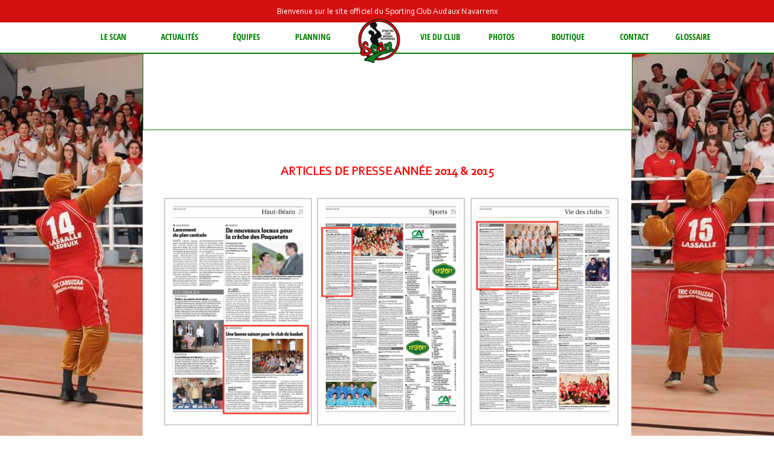

--- FILE ---
content_type: text/html; charset=UTF-8
request_url: https://www.scanbasket.fr/articles-de-presse-2014202015/
body_size: 9550
content:
<!DOCTYPE html PUBLIC "-//W3C//DTD XHTML 1.0 Transitional//EN" "http://www.w3.org/TR/xhtml1/DTD/xhtml1-transitional.dtd">
<html xmlns="http://www.w3.org/1999/xhtml">
<head profile="http://gmpg.org/xfn/11">

  

<meta property="og:type" content="website" />
<meta property="og:title" content="SCAN BASKET - Sporting Club Audaux Navarrenx" />
<meta property="og:description" content="Le SCAN Basket est un club de basket-ball se situant dans les Pyrénées Atlantiques.">
<meta property="og:url" content="https://www.scanbasket.fr" />
<meta property="og:image" content="https://www.scanbasket.fr/wp-content/themes/scan2/img/scan.png" />
<meta name="keywords" content="scan, scanbasket, scan basket, sporting club audaux navarrenx, basket, pyrénées atlantiques basket">
<meta name="robots" content="index,follow">
<meta name=""author" content="Kevin Faria Fernandes">

<meta charset="utf-8"/>

  <meta http-equiv="Content-Type" content="text/html; charset=UTF-8" />
  <meta name="generator" content="WordPress 6.1.1" />
  <!-- leave this for stats -->
  <link rel="stylesheet" href="https://www.scanbasket.fr/wp-content/themes/scan2/style.css" type="text/css" media="screen" />
  <link rel="alternate" type="application/rss+xml" title="RSS 2.0" href="https://www.scanbasket.fr/feed/" />
  <link rel="alternate" type="text/xml" title="RSS .92" href="https://www.scanbasket.fr/feed/rss/" />
  <link rel="alternate" type="application/atom+xml" title="Atom 0.3" href="https://www.scanbasket.fr/feed/atom/" />
  <link rel="pingback" href="https://www.scanbasket.fr/xmlrpc.php" />

  	<link rel='archives' title='novembre 2025' href='https://www.scanbasket.fr/2025/11/' />
	<link rel='archives' title='juin 2025' href='https://www.scanbasket.fr/2025/06/' />
	<link rel='archives' title='mai 2025' href='https://www.scanbasket.fr/2025/05/' />
	<link rel='archives' title='avril 2025' href='https://www.scanbasket.fr/2025/04/' />
	<link rel='archives' title='mars 2025' href='https://www.scanbasket.fr/2025/03/' />
	<link rel='archives' title='février 2025' href='https://www.scanbasket.fr/2025/02/' />
	<link rel='archives' title='novembre 2024' href='https://www.scanbasket.fr/2024/11/' />
	<link rel='archives' title='juin 2024' href='https://www.scanbasket.fr/2024/06/' />
	<link rel='archives' title='mai 2024' href='https://www.scanbasket.fr/2024/05/' />
	<link rel='archives' title='avril 2024' href='https://www.scanbasket.fr/2024/04/' />
	<link rel='archives' title='mars 2024' href='https://www.scanbasket.fr/2024/03/' />
	<link rel='archives' title='février 2024' href='https://www.scanbasket.fr/2024/02/' />
	<link rel='archives' title='janvier 2024' href='https://www.scanbasket.fr/2024/01/' />
	<link rel='archives' title='décembre 2023' href='https://www.scanbasket.fr/2023/12/' />
	<link rel='archives' title='novembre 2023' href='https://www.scanbasket.fr/2023/11/' />
	<link rel='archives' title='août 2023' href='https://www.scanbasket.fr/2023/08/' />
	<link rel='archives' title='mai 2023' href='https://www.scanbasket.fr/2023/05/' />
	<link rel='archives' title='avril 2023' href='https://www.scanbasket.fr/2023/04/' />
	<link rel='archives' title='mars 2023' href='https://www.scanbasket.fr/2023/03/' />
	<link rel='archives' title='février 2023' href='https://www.scanbasket.fr/2023/02/' />
	<link rel='archives' title='janvier 2023' href='https://www.scanbasket.fr/2023/01/' />
	<link rel='archives' title='novembre 2022' href='https://www.scanbasket.fr/2022/11/' />
	<link rel='archives' title='octobre 2022' href='https://www.scanbasket.fr/2022/10/' />
	<link rel='archives' title='septembre 2022' href='https://www.scanbasket.fr/2022/09/' />
	<link rel='archives' title='août 2022' href='https://www.scanbasket.fr/2022/08/' />
	<link rel='archives' title='juin 2022' href='https://www.scanbasket.fr/2022/06/' />
	<link rel='archives' title='mai 2022' href='https://www.scanbasket.fr/2022/05/' />
	<link rel='archives' title='avril 2022' href='https://www.scanbasket.fr/2022/04/' />
	<link rel='archives' title='mars 2022' href='https://www.scanbasket.fr/2022/03/' />
	<link rel='archives' title='février 2022' href='https://www.scanbasket.fr/2022/02/' />
	<link rel='archives' title='janvier 2022' href='https://www.scanbasket.fr/2022/01/' />
	<link rel='archives' title='décembre 2021' href='https://www.scanbasket.fr/2021/12/' />
	<link rel='archives' title='novembre 2021' href='https://www.scanbasket.fr/2021/11/' />
	<link rel='archives' title='octobre 2021' href='https://www.scanbasket.fr/2021/10/' />
	<link rel='archives' title='septembre 2021' href='https://www.scanbasket.fr/2021/09/' />
	<link rel='archives' title='août 2021' href='https://www.scanbasket.fr/2021/08/' />
	<link rel='archives' title='juin 2021' href='https://www.scanbasket.fr/2021/06/' />
	<link rel='archives' title='mai 2021' href='https://www.scanbasket.fr/2021/05/' />
	<link rel='archives' title='avril 2021' href='https://www.scanbasket.fr/2021/04/' />
	<link rel='archives' title='mars 2021' href='https://www.scanbasket.fr/2021/03/' />
	<link rel='archives' title='janvier 2021' href='https://www.scanbasket.fr/2021/01/' />
	<link rel='archives' title='novembre 2020' href='https://www.scanbasket.fr/2020/11/' />
	<link rel='archives' title='octobre 2020' href='https://www.scanbasket.fr/2020/10/' />
	<link rel='archives' title='septembre 2020' href='https://www.scanbasket.fr/2020/09/' />
	<link rel='archives' title='août 2020' href='https://www.scanbasket.fr/2020/08/' />
	<link rel='archives' title='juillet 2020' href='https://www.scanbasket.fr/2020/07/' />
	<link rel='archives' title='juin 2020' href='https://www.scanbasket.fr/2020/06/' />
	<link rel='archives' title='février 2020' href='https://www.scanbasket.fr/2020/02/' />
	<link rel='archives' title='janvier 2020' href='https://www.scanbasket.fr/2020/01/' />
	<link rel='archives' title='décembre 2019' href='https://www.scanbasket.fr/2019/12/' />
	<link rel='archives' title='novembre 2019' href='https://www.scanbasket.fr/2019/11/' />
	<link rel='archives' title='octobre 2019' href='https://www.scanbasket.fr/2019/10/' />
	<link rel='archives' title='septembre 2019' href='https://www.scanbasket.fr/2019/09/' />
	<link rel='archives' title='août 2019' href='https://www.scanbasket.fr/2019/08/' />
	<link rel='archives' title='juillet 2019' href='https://www.scanbasket.fr/2019/07/' />
	<link rel='archives' title='juin 2019' href='https://www.scanbasket.fr/2019/06/' />
	<link rel='archives' title='mai 2019' href='https://www.scanbasket.fr/2019/05/' />
	<link rel='archives' title='avril 2019' href='https://www.scanbasket.fr/2019/04/' />
	<link rel='archives' title='mars 2019' href='https://www.scanbasket.fr/2019/03/' />
	<link rel='archives' title='février 2019' href='https://www.scanbasket.fr/2019/02/' />
	<link rel='archives' title='janvier 2019' href='https://www.scanbasket.fr/2019/01/' />
	<link rel='archives' title='décembre 2018' href='https://www.scanbasket.fr/2018/12/' />
	<link rel='archives' title='novembre 2018' href='https://www.scanbasket.fr/2018/11/' />
	<link rel='archives' title='septembre 2018' href='https://www.scanbasket.fr/2018/09/' />
	<link rel='archives' title='juillet 2018' href='https://www.scanbasket.fr/2018/07/' />
	<link rel='archives' title='juin 2018' href='https://www.scanbasket.fr/2018/06/' />
	<link rel='archives' title='mai 2018' href='https://www.scanbasket.fr/2018/05/' />
	<link rel='archives' title='avril 2018' href='https://www.scanbasket.fr/2018/04/' />
	<link rel='archives' title='mars 2018' href='https://www.scanbasket.fr/2018/03/' />
	<link rel='archives' title='février 2018' href='https://www.scanbasket.fr/2018/02/' />
	<link rel='archives' title='janvier 2018' href='https://www.scanbasket.fr/2018/01/' />
	<link rel='archives' title='décembre 2017' href='https://www.scanbasket.fr/2017/12/' />
	<link rel='archives' title='novembre 2017' href='https://www.scanbasket.fr/2017/11/' />
	<link rel='archives' title='octobre 2017' href='https://www.scanbasket.fr/2017/10/' />
	<link rel='archives' title='septembre 2017' href='https://www.scanbasket.fr/2017/09/' />
	<link rel='archives' title='août 2017' href='https://www.scanbasket.fr/2017/08/' />
	<link rel='archives' title='juillet 2017' href='https://www.scanbasket.fr/2017/07/' />
	<link rel='archives' title='juin 2017' href='https://www.scanbasket.fr/2017/06/' />
	<link rel='archives' title='mai 2017' href='https://www.scanbasket.fr/2017/05/' />
	<link rel='archives' title='avril 2017' href='https://www.scanbasket.fr/2017/04/' />
	<link rel='archives' title='mars 2017' href='https://www.scanbasket.fr/2017/03/' />
	<link rel='archives' title='février 2017' href='https://www.scanbasket.fr/2017/02/' />
	<link rel='archives' title='janvier 2017' href='https://www.scanbasket.fr/2017/01/' />
	<link rel='archives' title='décembre 2016' href='https://www.scanbasket.fr/2016/12/' />
	<link rel='archives' title='novembre 2016' href='https://www.scanbasket.fr/2016/11/' />
	<link rel='archives' title='octobre 2016' href='https://www.scanbasket.fr/2016/10/' />
	<link rel='archives' title='septembre 2016' href='https://www.scanbasket.fr/2016/09/' />
	<link rel='archives' title='août 2016' href='https://www.scanbasket.fr/2016/08/' />
	<link rel='archives' title='juillet 2016' href='https://www.scanbasket.fr/2016/07/' />
	<link rel='archives' title='juin 2016' href='https://www.scanbasket.fr/2016/06/' />
	<link rel='archives' title='avril 2016' href='https://www.scanbasket.fr/2016/04/' />
	<link rel='archives' title='février 2016' href='https://www.scanbasket.fr/2016/02/' />
	<link rel='archives' title='janvier 2016' href='https://www.scanbasket.fr/2016/01/' />
    <meta name='robots' content='index, follow, max-image-preview:large, max-snippet:-1, max-video-preview:-1' />

	<!-- This site is optimized with the Yoast SEO plugin v20.0 - https://yoast.com/wordpress/plugins/seo/ -->
	<title>Articles de presse année 2014 &amp; 2015 ~ Sporting Club Audaux Navarrenx</title>
	<link rel="canonical" href="https://www.scanbasket.fr/articles-de-presse-2014202015/" />
	<meta property="og:locale" content="fr_FR" />
	<meta property="og:type" content="article" />
	<meta property="og:title" content="Articles de presse année 2014 &amp; 2015 ~ Sporting Club Audaux Navarrenx" />
	<meta property="og:url" content="https://www.scanbasket.fr/articles-de-presse-2014202015/" />
	<meta property="og:site_name" content="Sporting Club Audaux Navarrenx" />
	<meta property="article:published_time" content="2016-09-22T14:52:12+00:00" />
	<meta property="article:modified_time" content="2017-01-05T14:05:01+00:00" />
	<meta property="og:image" content="https://www.scanbasket.fr/wp-content/uploads/2016/09/21-Mai-2015-10.jpg" />
	<meta property="og:image:width" content="2192" />
	<meta property="og:image:height" content="3385" />
	<meta property="og:image:type" content="image/jpeg" />
	<meta name="author" content="Farius" />
	<meta name="twitter:card" content="summary_large_image" />
	<meta name="twitter:label1" content="Écrit par" />
	<meta name="twitter:data1" content="Farius" />
	<script type="application/ld+json" class="yoast-schema-graph">{"@context":"https://schema.org","@graph":[{"@type":"WebPage","@id":"https://www.scanbasket.fr/articles-de-presse-2014202015/","url":"https://www.scanbasket.fr/articles-de-presse-2014202015/","name":"Articles de presse année 2014 & 2015 ~ Sporting Club Audaux Navarrenx","isPartOf":{"@id":"https://www.scanbasket.fr/#website"},"primaryImageOfPage":{"@id":"https://www.scanbasket.fr/articles-de-presse-2014202015/#primaryimage"},"image":{"@id":"https://www.scanbasket.fr/articles-de-presse-2014202015/#primaryimage"},"thumbnailUrl":"https://www.scanbasket.fr/wp-content/uploads/2016/09/21-Mai-2015-10.jpg","datePublished":"2016-09-22T14:52:12+00:00","dateModified":"2017-01-05T14:05:01+00:00","author":{"@id":"https://www.scanbasket.fr/#/schema/person/72485cd931849fe7caa528b293bc2932"},"breadcrumb":{"@id":"https://www.scanbasket.fr/articles-de-presse-2014202015/#breadcrumb"},"inLanguage":"fr-FR","potentialAction":[{"@type":"ReadAction","target":["https://www.scanbasket.fr/articles-de-presse-2014202015/"]}]},{"@type":"ImageObject","inLanguage":"fr-FR","@id":"https://www.scanbasket.fr/articles-de-presse-2014202015/#primaryimage","url":"https://www.scanbasket.fr/wp-content/uploads/2016/09/21-Mai-2015-10.jpg","contentUrl":"https://www.scanbasket.fr/wp-content/uploads/2016/09/21-Mai-2015-10.jpg","width":2192,"height":3385},{"@type":"BreadcrumbList","@id":"https://www.scanbasket.fr/articles-de-presse-2014202015/#breadcrumb","itemListElement":[{"@type":"ListItem","position":1,"name":"Accueil","item":"https://www.scanbasket.fr/"},{"@type":"ListItem","position":2,"name":"Articles de presse année 2014 &#038; 2015"}]},{"@type":"WebSite","@id":"https://www.scanbasket.fr/#website","url":"https://www.scanbasket.fr/","name":"Sporting Club Audaux Navarrenx","description":"","potentialAction":[{"@type":"SearchAction","target":{"@type":"EntryPoint","urlTemplate":"https://www.scanbasket.fr/?s={search_term_string}"},"query-input":"required name=search_term_string"}],"inLanguage":"fr-FR"},{"@type":"Person","@id":"https://www.scanbasket.fr/#/schema/person/72485cd931849fe7caa528b293bc2932","name":"Farius","image":{"@type":"ImageObject","inLanguage":"fr-FR","@id":"https://www.scanbasket.fr/#/schema/person/image/","url":"https://secure.gravatar.com/avatar/3cb6e30ef57c2f83778e3c849929b290?s=96&d=mm&r=g","contentUrl":"https://secure.gravatar.com/avatar/3cb6e30ef57c2f83778e3c849929b290?s=96&d=mm&r=g","caption":"Farius"},"url":"https://www.scanbasket.fr/author/farius/"}]}</script>
	<!-- / Yoast SEO plugin. -->


<link rel='dns-prefetch' href='//www.scanbasket.fr' />
<link rel="alternate" type="application/rss+xml" title="Sporting Club Audaux Navarrenx &raquo; Articles de presse année 2014 &#038; 2015 Flux des commentaires" href="https://www.scanbasket.fr/articles-de-presse-2014202015/feed/" />
<script type="text/javascript">
window._wpemojiSettings = {"baseUrl":"https:\/\/s.w.org\/images\/core\/emoji\/14.0.0\/72x72\/","ext":".png","svgUrl":"https:\/\/s.w.org\/images\/core\/emoji\/14.0.0\/svg\/","svgExt":".svg","source":{"concatemoji":"https:\/\/www.scanbasket.fr\/wp-includes\/js\/wp-emoji-release.min.js?ver=6.1.1"}};
/*! This file is auto-generated */
!function(e,a,t){var n,r,o,i=a.createElement("canvas"),p=i.getContext&&i.getContext("2d");function s(e,t){var a=String.fromCharCode,e=(p.clearRect(0,0,i.width,i.height),p.fillText(a.apply(this,e),0,0),i.toDataURL());return p.clearRect(0,0,i.width,i.height),p.fillText(a.apply(this,t),0,0),e===i.toDataURL()}function c(e){var t=a.createElement("script");t.src=e,t.defer=t.type="text/javascript",a.getElementsByTagName("head")[0].appendChild(t)}for(o=Array("flag","emoji"),t.supports={everything:!0,everythingExceptFlag:!0},r=0;r<o.length;r++)t.supports[o[r]]=function(e){if(p&&p.fillText)switch(p.textBaseline="top",p.font="600 32px Arial",e){case"flag":return s([127987,65039,8205,9895,65039],[127987,65039,8203,9895,65039])?!1:!s([55356,56826,55356,56819],[55356,56826,8203,55356,56819])&&!s([55356,57332,56128,56423,56128,56418,56128,56421,56128,56430,56128,56423,56128,56447],[55356,57332,8203,56128,56423,8203,56128,56418,8203,56128,56421,8203,56128,56430,8203,56128,56423,8203,56128,56447]);case"emoji":return!s([129777,127995,8205,129778,127999],[129777,127995,8203,129778,127999])}return!1}(o[r]),t.supports.everything=t.supports.everything&&t.supports[o[r]],"flag"!==o[r]&&(t.supports.everythingExceptFlag=t.supports.everythingExceptFlag&&t.supports[o[r]]);t.supports.everythingExceptFlag=t.supports.everythingExceptFlag&&!t.supports.flag,t.DOMReady=!1,t.readyCallback=function(){t.DOMReady=!0},t.supports.everything||(n=function(){t.readyCallback()},a.addEventListener?(a.addEventListener("DOMContentLoaded",n,!1),e.addEventListener("load",n,!1)):(e.attachEvent("onload",n),a.attachEvent("onreadystatechange",function(){"complete"===a.readyState&&t.readyCallback()})),(e=t.source||{}).concatemoji?c(e.concatemoji):e.wpemoji&&e.twemoji&&(c(e.twemoji),c(e.wpemoji)))}(window,document,window._wpemojiSettings);
</script>
<style type="text/css">
img.wp-smiley,
img.emoji {
	display: inline !important;
	border: none !important;
	box-shadow: none !important;
	height: 1em !important;
	width: 1em !important;
	margin: 0 0.07em !important;
	vertical-align: -0.1em !important;
	background: none !important;
	padding: 0 !important;
}
</style>
	<link rel='stylesheet' id='wp-block-library-css' href='https://www.scanbasket.fr/wp-includes/css/dist/block-library/style.min.css?ver=6.1.1' type='text/css' media='all' />
<link rel='stylesheet' id='classic-theme-styles-css' href='https://www.scanbasket.fr/wp-includes/css/classic-themes.min.css?ver=1' type='text/css' media='all' />
<style id='global-styles-inline-css' type='text/css'>
body{--wp--preset--color--black: #000000;--wp--preset--color--cyan-bluish-gray: #abb8c3;--wp--preset--color--white: #ffffff;--wp--preset--color--pale-pink: #f78da7;--wp--preset--color--vivid-red: #cf2e2e;--wp--preset--color--luminous-vivid-orange: #ff6900;--wp--preset--color--luminous-vivid-amber: #fcb900;--wp--preset--color--light-green-cyan: #7bdcb5;--wp--preset--color--vivid-green-cyan: #00d084;--wp--preset--color--pale-cyan-blue: #8ed1fc;--wp--preset--color--vivid-cyan-blue: #0693e3;--wp--preset--color--vivid-purple: #9b51e0;--wp--preset--gradient--vivid-cyan-blue-to-vivid-purple: linear-gradient(135deg,rgba(6,147,227,1) 0%,rgb(155,81,224) 100%);--wp--preset--gradient--light-green-cyan-to-vivid-green-cyan: linear-gradient(135deg,rgb(122,220,180) 0%,rgb(0,208,130) 100%);--wp--preset--gradient--luminous-vivid-amber-to-luminous-vivid-orange: linear-gradient(135deg,rgba(252,185,0,1) 0%,rgba(255,105,0,1) 100%);--wp--preset--gradient--luminous-vivid-orange-to-vivid-red: linear-gradient(135deg,rgba(255,105,0,1) 0%,rgb(207,46,46) 100%);--wp--preset--gradient--very-light-gray-to-cyan-bluish-gray: linear-gradient(135deg,rgb(238,238,238) 0%,rgb(169,184,195) 100%);--wp--preset--gradient--cool-to-warm-spectrum: linear-gradient(135deg,rgb(74,234,220) 0%,rgb(151,120,209) 20%,rgb(207,42,186) 40%,rgb(238,44,130) 60%,rgb(251,105,98) 80%,rgb(254,248,76) 100%);--wp--preset--gradient--blush-light-purple: linear-gradient(135deg,rgb(255,206,236) 0%,rgb(152,150,240) 100%);--wp--preset--gradient--blush-bordeaux: linear-gradient(135deg,rgb(254,205,165) 0%,rgb(254,45,45) 50%,rgb(107,0,62) 100%);--wp--preset--gradient--luminous-dusk: linear-gradient(135deg,rgb(255,203,112) 0%,rgb(199,81,192) 50%,rgb(65,88,208) 100%);--wp--preset--gradient--pale-ocean: linear-gradient(135deg,rgb(255,245,203) 0%,rgb(182,227,212) 50%,rgb(51,167,181) 100%);--wp--preset--gradient--electric-grass: linear-gradient(135deg,rgb(202,248,128) 0%,rgb(113,206,126) 100%);--wp--preset--gradient--midnight: linear-gradient(135deg,rgb(2,3,129) 0%,rgb(40,116,252) 100%);--wp--preset--duotone--dark-grayscale: url('#wp-duotone-dark-grayscale');--wp--preset--duotone--grayscale: url('#wp-duotone-grayscale');--wp--preset--duotone--purple-yellow: url('#wp-duotone-purple-yellow');--wp--preset--duotone--blue-red: url('#wp-duotone-blue-red');--wp--preset--duotone--midnight: url('#wp-duotone-midnight');--wp--preset--duotone--magenta-yellow: url('#wp-duotone-magenta-yellow');--wp--preset--duotone--purple-green: url('#wp-duotone-purple-green');--wp--preset--duotone--blue-orange: url('#wp-duotone-blue-orange');--wp--preset--font-size--small: 13px;--wp--preset--font-size--medium: 20px;--wp--preset--font-size--large: 36px;--wp--preset--font-size--x-large: 42px;--wp--preset--spacing--20: 0.44rem;--wp--preset--spacing--30: 0.67rem;--wp--preset--spacing--40: 1rem;--wp--preset--spacing--50: 1.5rem;--wp--preset--spacing--60: 2.25rem;--wp--preset--spacing--70: 3.38rem;--wp--preset--spacing--80: 5.06rem;}:where(.is-layout-flex){gap: 0.5em;}body .is-layout-flow > .alignleft{float: left;margin-inline-start: 0;margin-inline-end: 2em;}body .is-layout-flow > .alignright{float: right;margin-inline-start: 2em;margin-inline-end: 0;}body .is-layout-flow > .aligncenter{margin-left: auto !important;margin-right: auto !important;}body .is-layout-constrained > .alignleft{float: left;margin-inline-start: 0;margin-inline-end: 2em;}body .is-layout-constrained > .alignright{float: right;margin-inline-start: 2em;margin-inline-end: 0;}body .is-layout-constrained > .aligncenter{margin-left: auto !important;margin-right: auto !important;}body .is-layout-constrained > :where(:not(.alignleft):not(.alignright):not(.alignfull)){max-width: var(--wp--style--global--content-size);margin-left: auto !important;margin-right: auto !important;}body .is-layout-constrained > .alignwide{max-width: var(--wp--style--global--wide-size);}body .is-layout-flex{display: flex;}body .is-layout-flex{flex-wrap: wrap;align-items: center;}body .is-layout-flex > *{margin: 0;}:where(.wp-block-columns.is-layout-flex){gap: 2em;}.has-black-color{color: var(--wp--preset--color--black) !important;}.has-cyan-bluish-gray-color{color: var(--wp--preset--color--cyan-bluish-gray) !important;}.has-white-color{color: var(--wp--preset--color--white) !important;}.has-pale-pink-color{color: var(--wp--preset--color--pale-pink) !important;}.has-vivid-red-color{color: var(--wp--preset--color--vivid-red) !important;}.has-luminous-vivid-orange-color{color: var(--wp--preset--color--luminous-vivid-orange) !important;}.has-luminous-vivid-amber-color{color: var(--wp--preset--color--luminous-vivid-amber) !important;}.has-light-green-cyan-color{color: var(--wp--preset--color--light-green-cyan) !important;}.has-vivid-green-cyan-color{color: var(--wp--preset--color--vivid-green-cyan) !important;}.has-pale-cyan-blue-color{color: var(--wp--preset--color--pale-cyan-blue) !important;}.has-vivid-cyan-blue-color{color: var(--wp--preset--color--vivid-cyan-blue) !important;}.has-vivid-purple-color{color: var(--wp--preset--color--vivid-purple) !important;}.has-black-background-color{background-color: var(--wp--preset--color--black) !important;}.has-cyan-bluish-gray-background-color{background-color: var(--wp--preset--color--cyan-bluish-gray) !important;}.has-white-background-color{background-color: var(--wp--preset--color--white) !important;}.has-pale-pink-background-color{background-color: var(--wp--preset--color--pale-pink) !important;}.has-vivid-red-background-color{background-color: var(--wp--preset--color--vivid-red) !important;}.has-luminous-vivid-orange-background-color{background-color: var(--wp--preset--color--luminous-vivid-orange) !important;}.has-luminous-vivid-amber-background-color{background-color: var(--wp--preset--color--luminous-vivid-amber) !important;}.has-light-green-cyan-background-color{background-color: var(--wp--preset--color--light-green-cyan) !important;}.has-vivid-green-cyan-background-color{background-color: var(--wp--preset--color--vivid-green-cyan) !important;}.has-pale-cyan-blue-background-color{background-color: var(--wp--preset--color--pale-cyan-blue) !important;}.has-vivid-cyan-blue-background-color{background-color: var(--wp--preset--color--vivid-cyan-blue) !important;}.has-vivid-purple-background-color{background-color: var(--wp--preset--color--vivid-purple) !important;}.has-black-border-color{border-color: var(--wp--preset--color--black) !important;}.has-cyan-bluish-gray-border-color{border-color: var(--wp--preset--color--cyan-bluish-gray) !important;}.has-white-border-color{border-color: var(--wp--preset--color--white) !important;}.has-pale-pink-border-color{border-color: var(--wp--preset--color--pale-pink) !important;}.has-vivid-red-border-color{border-color: var(--wp--preset--color--vivid-red) !important;}.has-luminous-vivid-orange-border-color{border-color: var(--wp--preset--color--luminous-vivid-orange) !important;}.has-luminous-vivid-amber-border-color{border-color: var(--wp--preset--color--luminous-vivid-amber) !important;}.has-light-green-cyan-border-color{border-color: var(--wp--preset--color--light-green-cyan) !important;}.has-vivid-green-cyan-border-color{border-color: var(--wp--preset--color--vivid-green-cyan) !important;}.has-pale-cyan-blue-border-color{border-color: var(--wp--preset--color--pale-cyan-blue) !important;}.has-vivid-cyan-blue-border-color{border-color: var(--wp--preset--color--vivid-cyan-blue) !important;}.has-vivid-purple-border-color{border-color: var(--wp--preset--color--vivid-purple) !important;}.has-vivid-cyan-blue-to-vivid-purple-gradient-background{background: var(--wp--preset--gradient--vivid-cyan-blue-to-vivid-purple) !important;}.has-light-green-cyan-to-vivid-green-cyan-gradient-background{background: var(--wp--preset--gradient--light-green-cyan-to-vivid-green-cyan) !important;}.has-luminous-vivid-amber-to-luminous-vivid-orange-gradient-background{background: var(--wp--preset--gradient--luminous-vivid-amber-to-luminous-vivid-orange) !important;}.has-luminous-vivid-orange-to-vivid-red-gradient-background{background: var(--wp--preset--gradient--luminous-vivid-orange-to-vivid-red) !important;}.has-very-light-gray-to-cyan-bluish-gray-gradient-background{background: var(--wp--preset--gradient--very-light-gray-to-cyan-bluish-gray) !important;}.has-cool-to-warm-spectrum-gradient-background{background: var(--wp--preset--gradient--cool-to-warm-spectrum) !important;}.has-blush-light-purple-gradient-background{background: var(--wp--preset--gradient--blush-light-purple) !important;}.has-blush-bordeaux-gradient-background{background: var(--wp--preset--gradient--blush-bordeaux) !important;}.has-luminous-dusk-gradient-background{background: var(--wp--preset--gradient--luminous-dusk) !important;}.has-pale-ocean-gradient-background{background: var(--wp--preset--gradient--pale-ocean) !important;}.has-electric-grass-gradient-background{background: var(--wp--preset--gradient--electric-grass) !important;}.has-midnight-gradient-background{background: var(--wp--preset--gradient--midnight) !important;}.has-small-font-size{font-size: var(--wp--preset--font-size--small) !important;}.has-medium-font-size{font-size: var(--wp--preset--font-size--medium) !important;}.has-large-font-size{font-size: var(--wp--preset--font-size--large) !important;}.has-x-large-font-size{font-size: var(--wp--preset--font-size--x-large) !important;}
.wp-block-navigation a:where(:not(.wp-element-button)){color: inherit;}
:where(.wp-block-columns.is-layout-flex){gap: 2em;}
.wp-block-pullquote{font-size: 1.5em;line-height: 1.6;}
</style>
<link rel='stylesheet' id='drawit-css-css' href='https://www.scanbasket.fr/wp-content/plugins/drawit/css/drawit.min.css?ver=1.1.3' type='text/css' media='all' />
<script type='text/javascript' src='https://www.scanbasket.fr/wp-includes/js/jquery/jquery.min.js?ver=3.6.1' id='jquery-core-js'></script>
<script type='text/javascript' src='https://www.scanbasket.fr/wp-includes/js/jquery/jquery-migrate.min.js?ver=3.3.2' id='jquery-migrate-js'></script>
<script type='text/javascript' id='quicktags-js-extra'>
/* <![CDATA[ */
var quicktagsL10n = {"closeAllOpenTags":"Fermer toutes les balises ouvertes","closeTags":"fermer les balises","enterURL":"Saisissez l\u2019URL","enterImageURL":"Saisissez l\u2019URL de l\u2019image","enterImageDescription":"Saisissez une description pour l\u2019image","textdirection":"direction du texte","toggleTextdirection":"Inverser la direction de l\u2019\u00e9diteur de texte","dfw":"Mode d\u2019\u00e9criture sans distraction","strong":"Gras","strongClose":"Fermer la balise de gras","em":"Italique","emClose":"Fermer la balise d\u2019italique","link":"Ins\u00e9rer un lien","blockquote":"Bloc de citation","blockquoteClose":"Fermer la balise de citation","del":"Texte supprim\u00e9 (barr\u00e9)","delClose":"Fermer la balise de texte supprim\u00e9","ins":"Texte ins\u00e9r\u00e9","insClose":"Fermer la balise d\u2019insertion de texte","image":"Ins\u00e9rer une image","ul":"Liste non ordonn\u00e9e","ulClose":"Fermer la balise de liste non ordonn\u00e9e","ol":"Liste ordonn\u00e9e","olClose":"Fermer la balise de liste ordonn\u00e9e","li":"\u00c9l\u00e9ment de liste","liClose":"Balise de fermeture de l\u2019\u00e9l\u00e9ment de liste","code":"Code","codeClose":"Balise de fermeture du code","more":"Ins\u00e9rer la balise \u00ab\u00a0Lire la suite\u2026\u00a0\u00bb"};
/* ]]> */
</script>
<script type='text/javascript' src='https://www.scanbasket.fr/wp-includes/js/quicktags.min.js?ver=6.1.1' id='quicktags-js'></script>
<script type='text/javascript' id='quicktags_drawit-js-extra'>
/* <![CDATA[ */
var drawitFE = {"mediaupload":"https:\/\/www.scanbasket.fr\/wp-admin\/\/media-upload.php"};
/* ]]> */
</script>
<script type='text/javascript' src='https://www.scanbasket.fr/wp-content/plugins/drawit/js/qt-btn.js?ver=1.1.3' id='quicktags_drawit-js'></script>
<link rel="https://api.w.org/" href="https://www.scanbasket.fr/wp-json/" /><link rel="alternate" type="application/json" href="https://www.scanbasket.fr/wp-json/wp/v2/posts/12019" /><link rel="EditURI" type="application/rsd+xml" title="RSD" href="https://www.scanbasket.fr/xmlrpc.php?rsd" />
<link rel="wlwmanifest" type="application/wlwmanifest+xml" href="https://www.scanbasket.fr/wp-includes/wlwmanifest.xml" />
<meta name="generator" content="WordPress 6.1.1" />
<link rel='shortlink' href='https://www.scanbasket.fr/?p=12019' />
<link rel="alternate" type="application/json+oembed" href="https://www.scanbasket.fr/wp-json/oembed/1.0/embed?url=https%3A%2F%2Fwww.scanbasket.fr%2Farticles-de-presse-2014202015%2F" />
<link rel="alternate" type="text/xml+oembed" href="https://www.scanbasket.fr/wp-json/oembed/1.0/embed?url=https%3A%2F%2Fwww.scanbasket.fr%2Farticles-de-presse-2014202015%2F&#038;format=xml" />
<link rel="icon" href="https://www.scanbasket.fr/wp-content/uploads/2017/05/cropped-scan-32x32.png" sizes="32x32" />
<link rel="icon" href="https://www.scanbasket.fr/wp-content/uploads/2017/05/cropped-scan-192x192.png" sizes="192x192" />
<link rel="apple-touch-icon" href="https://www.scanbasket.fr/wp-content/uploads/2017/05/cropped-scan-180x180.png" />
<meta name="msapplication-TileImage" content="https://www.scanbasket.fr/wp-content/uploads/2017/05/cropped-scan-270x270.png" />

</head>
<body>
<script>
  (function(i,s,o,g,r,a,m){i['GoogleAnalyticsObject']=r;i[r]=i[r]||function(){
  (i[r].q=i[r].q||[]).push(arguments)},i[r].l=1*new Date();a=s.createElement(o),
  m=s.getElementsByTagName(o)[0];a.async=1;a.src=g;m.parentNode.insertBefore(a,m)
  })(window,document,'script','https://www.google-analytics.com/analytics.js','ga');

  ga('create', 'UA-85337205-1', 'auto');
  ga('send', 'pageview');

</script><header>
	<div id="haut">
		<p>Bienvenue sur le site officiel du Sporting Club Audaux Navarrenx</p>
	</div>

	<div id="bas">
		<div id="bloc"></div>

<nav>
	<ul id="navigation">
		<li id="link1">
			<p>Le SCAN</p>
			<ul class="sousmenu">
				<li><a href="https://www.scanbasket.fr/presentation">
					Présentation
				</a></li>
				<li><a href="https://www.scanbasket.fr/organigramme">
					Organigramme du club
				</a></li>
				<li><a href="https://www.scanbasket.fr/palmares-2">
					Palmarès
				</a></li>
				<li><a href="https://www.scanbasket.fr/nos-salles">
					Infrastructures
				</a></li>
				<li><a href="https://www.scanbasket.fr/calendrier-perpetuel">
					Calendrier perpétuel
				</a></li>
				<li><a href="https://www.scanbasket.fr/edito">
					Édito
				</a></li>
				<li><a href="https://www.scanbasket.fr/documents">
					Documents à télécharger
				</a></li>
			</ul>
		</li>
		<li id="link2">
				<p>Actualités</p>
				<ul class="sousmenu">
					<li><a href="https://www.scanbasket.fr/comptes-rendus-2025-2026">
						Comptes rendus des matchs 2025/2026
					<li><a href="https://www.scanbasket.fr/comptes-rendus-2024-2025">
						Comptes rendus des matchs 2024/2025
					</a></li>
					<li><a href="https://www.scanbasket.fr/comptes-rendus-2023-2024">
						Comptes rendus des matchs 2023/2024
					</a></li>
					<li><a href="https://www.scanbasket.fr/comptes-rendus-2022-2023">
						Comptes rendus des matchs 2022/2023
					</a></li>
					<li><a href="https://www.scanbasket.fr/comptes-rendus-2021-2022">
						Comptes rendus des matchs 2021/2022
					</a></li>
					<li><a href="https://www.scanbasket.fr/comptes-rendus-2020-2021">
						Comptes rendus des matchs 2020/2021
					</a></li>
					<li><a href="https://www.scanbasket.fr/comptes-rendus-20192020">
						Comptes rendus des matchs 2019/2020
					</a></li>
					<li><a href="https://www.scanbasket.fr/comptes-rendus-20182019">
						Comptes rendus des matchs 2018/2019
					</a></li>
					<li><a href="https://www.scanbasket.fr/comptes-rendus-20172018">
						Comptes rendus des matchs 2017/2018
					</a></li>
					<li><a href="https://www.scanbasket.fr/comptes-rendus-20162017">
						Comptes rendus des matchs 2016/2017
					</a></li>
					<li><a href="https://www.scanbasket.fr/a-la-rencontre-de">
						À la rencontre de...
					</a></li>
					<li><a href="http://www.basket64.com/bulletins-officiels/" target="_blank">
						Bulletins officiels 2016/2017
					</a></li>
					<li><a href="https://www.scanbasket.fr/archives">
						Articles de presse & Archives
					</a></li>
				</ul>
		</li>
		<li id="link2">
			<p>équipes</p>
			<ul class="sousmenu">
				<li><a href="https://www.scanbasket.fr/u7">
					école de basket
				</a></li>
				<li><a href="https://www.scanbasket.fr/u9f">
					Mini-poussin(e)s
				</a></li>
				<li><a href="https://www.scanbasket.fr/u11">
					Poussin(e)s
				</a></li>
				<li><a href="https://www.scanbasket.fr/u13">
					Benjamin(e)s
				</a></li>
				<li><a href="https://www.scanbasket.fr/u15">
					Minimes
				</a></li>
				<li><a href="https://www.scanbasket.fr/u17f">
					Cadet(te)s
				</a></li>
				<li><a href="https://www.scanbasket.fr/seniors-femme">
					Séniors Filles
				</a></li>
				<li><a href="https://www.scanbasket.fr/seniors-homme">
					Séniors Garçons
				</a></li>
				<li><a href="https://www.scanbasket.fr/basket-loisir">
					Basket Loisir
				</a></li>
			</ul>
		</li>
		<li id="link3">
			<p>Planning</p>
			<ul class="sousmenu">
				<li><a href="https://www.scanbasket.fr/entrainement">
					Entraînement
				</a></li>
				<li><a href="https://www.scanbasket.fr/matchs-du-week-end">
					Match
				</a></li>
				<li><a href="https://www.scanbasket.fr/arbitrage">
					Arbitrage des jeunes
				</a></li>
			</ul>
		</li>

		<li id="link6">
			<a href="https://www.scanbasket.fr">
				<img class="logo" src="https://www.scanbasket.fr/wp-content/themes/scan2/img/scan.png" >
			</a>
		</li>
		<li id="link11">
			<a href="https://www.scanbasket.fr/animations">
				Vie du club
			</a>
		</li>
		<li id="link5">
				<p>Photos</p>
				<ul class="sousmenu">
				<li><a href="https://www.scanbasket.fr/galeries-photos-2025-2026">
					Saison 2025/2026
				<li><a href="https://www.scanbasket.fr/galeries-photos-2024-2025">
					Saison 2024/2025
				</a></li>
				<li><a href="https://www.scanbasket.fr/galeries-photos-2023-2024">
					Saison 2023/2024
				</a></li>
				<li><a href="https://www.scanbasket.fr/galeries-photos-2022-2023">
					Saison 2022/2023
				</a></li>
				<li><a href="https://www.scanbasket.fr/galeries-photos-2021-2022">
					Saison 2021/2022
				</a></li>
				<li><a href="https://www.scanbasket.fr/galeries-photos-2020-2021">
					Saison 2020/2021
				</a></li>
				<li><a href="https://www.scanbasket.fr/galeries-photos-20192020">
					Saison 2019/2020
				</a></li>
				<li><a href="https://www.scanbasket.fr/galeries-photos-20182019">
					Saison 2018/2019
				</a></li>
				<li><a href="https://www.scanbasket.fr/galeries-photos-20172018">
					Saison 2017/2018
				</a></li>
					<li><a href="https://www.scanbasket.fr/galeries-photos-20162017">
					Saison 2016/2017
				</a></li>
					<li><a href="https://www.scanbasket.fr/galeries-photos-20152016">
					Saison 2015/2016
				</a></li>
				<li><a href="https://www.scanbasket.fr/galeries-photos-20142015">
					Saison 2014/2015
				</a></li>
				</ul>
			</a>
		</li>
		<li id="link7">
			<a href="https://www.scanbasket.fr/boutique-2">
				Boutique
			</a>
		</li>
		<li id="link7">
			<a href="https://www.scanbasket.fr/contactez-nous">
				Contact
			</a>
		</li>
		<li id="link12">
			<a href="https://www.scanbasket.fr/glossaire">
				Glossaire
			</a>
		</li>
	</ul>
</nav>
	</div>
</header>

	<div id="mascotte-gauche"></div>
	<div id="mascotte-droite"></div>


<div id="content">

	<section id="image-top"></section>
	
		<div class="post" id="post-12019">
		<div class="post_content">
				<section id="sponsors"></section>
			<h1>Articles de presse année 2014 &#038; 2015</h1>

						<div id="image_article"><img width="2192" height="3385" src="https://www.scanbasket.fr/wp-content/uploads/2016/09/21-Mai-2015-10.jpg" class="attachment-post-thumbnail size-post-thumbnail wp-post-image" alt="" decoding="async" srcset="https://www.scanbasket.fr/wp-content/uploads/2016/09/21-Mai-2015-10.jpg 2192w, https://www.scanbasket.fr/wp-content/uploads/2016/09/21-Mai-2015-10-194x300.jpg 194w, https://www.scanbasket.fr/wp-content/uploads/2016/09/21-Mai-2015-10-768x1186.jpg 768w, https://www.scanbasket.fr/wp-content/uploads/2016/09/21-Mai-2015-10-663x1024.jpg 663w, https://www.scanbasket.fr/wp-content/uploads/2016/09/21-Mai-2015-10-250x386.jpg 250w" sizes="(max-width: 2192px) 100vw, 2192px" /></div>
			
		<style type="text/css">
			#gallery-1 {
				margin: auto;
			}
			#gallery-1 .gallery-item {
				float: left;
				margin-top: 10px;
				text-align: center;
				width: 33%;
			}
			#gallery-1 img {
				border: 2px solid #cfcfcf;
			}
			#gallery-1 .gallery-caption {
				margin-left: 0;
			}
			/* see gallery_shortcode() in wp-includes/media.php */
		</style>
		<div id='gallery-1' class='gallery galleryid-12019 gallery-columns-3 gallery-size-full'><dl class='gallery-item'>
			<dt class='gallery-icon portrait'>
				<a href='https://www.scanbasket.fr/articles-de-presse-2014202015/7-juillet-2014-10-2/'><img width="2192" height="3385" src="https://www.scanbasket.fr/wp-content/uploads/2016/09/7-Juillet-2014-10.jpg" class="attachment-full size-full" alt="" decoding="async" loading="lazy" srcset="https://www.scanbasket.fr/wp-content/uploads/2016/09/7-Juillet-2014-10.jpg 2192w, https://www.scanbasket.fr/wp-content/uploads/2016/09/7-Juillet-2014-10-194x300.jpg 194w, https://www.scanbasket.fr/wp-content/uploads/2016/09/7-Juillet-2014-10-768x1186.jpg 768w, https://www.scanbasket.fr/wp-content/uploads/2016/09/7-Juillet-2014-10-663x1024.jpg 663w, https://www.scanbasket.fr/wp-content/uploads/2016/09/7-Juillet-2014-10-250x386.jpg 250w" sizes="(max-width: 2192px) 100vw, 2192px" /></a>
			</dt></dl><dl class='gallery-item'>
			<dt class='gallery-icon portrait'>
				<a href='https://www.scanbasket.fr/articles-de-presse-2014202015/14-mai-2014-10-2/'><img width="2192" height="3385" src="https://www.scanbasket.fr/wp-content/uploads/2016/09/14-Mai-2014-10.jpg" class="attachment-full size-full" alt="" decoding="async" loading="lazy" srcset="https://www.scanbasket.fr/wp-content/uploads/2016/09/14-Mai-2014-10.jpg 2192w, https://www.scanbasket.fr/wp-content/uploads/2016/09/14-Mai-2014-10-194x300.jpg 194w, https://www.scanbasket.fr/wp-content/uploads/2016/09/14-Mai-2014-10-768x1186.jpg 768w, https://www.scanbasket.fr/wp-content/uploads/2016/09/14-Mai-2014-10-663x1024.jpg 663w, https://www.scanbasket.fr/wp-content/uploads/2016/09/14-Mai-2014-10-250x386.jpg 250w" sizes="(max-width: 2192px) 100vw, 2192px" /></a>
			</dt></dl><dl class='gallery-item'>
			<dt class='gallery-icon portrait'>
				<a href='https://www.scanbasket.fr/articles-de-presse-2014202015/27-mars-2014-10-2/'><img width="2192" height="3385" src="https://www.scanbasket.fr/wp-content/uploads/2016/09/27-Mars-2014-10.jpg" class="attachment-full size-full" alt="" decoding="async" loading="lazy" srcset="https://www.scanbasket.fr/wp-content/uploads/2016/09/27-Mars-2014-10.jpg 2192w, https://www.scanbasket.fr/wp-content/uploads/2016/09/27-Mars-2014-10-194x300.jpg 194w, https://www.scanbasket.fr/wp-content/uploads/2016/09/27-Mars-2014-10-768x1186.jpg 768w, https://www.scanbasket.fr/wp-content/uploads/2016/09/27-Mars-2014-10-663x1024.jpg 663w, https://www.scanbasket.fr/wp-content/uploads/2016/09/27-Mars-2014-10-250x386.jpg 250w" sizes="(max-width: 2192px) 100vw, 2192px" /></a>
			</dt></dl><br style="clear: both" /><dl class='gallery-item'>
			<dt class='gallery-icon portrait'>
				<a href='https://www.scanbasket.fr/articles-de-presse-2014202015/28-octobre-2014-10-2/'><img width="2192" height="3385" src="https://www.scanbasket.fr/wp-content/uploads/2016/09/28-Octobre-2014-10.jpg" class="attachment-full size-full" alt="" decoding="async" loading="lazy" srcset="https://www.scanbasket.fr/wp-content/uploads/2016/09/28-Octobre-2014-10.jpg 2192w, https://www.scanbasket.fr/wp-content/uploads/2016/09/28-Octobre-2014-10-194x300.jpg 194w, https://www.scanbasket.fr/wp-content/uploads/2016/09/28-Octobre-2014-10-768x1186.jpg 768w, https://www.scanbasket.fr/wp-content/uploads/2016/09/28-Octobre-2014-10-663x1024.jpg 663w, https://www.scanbasket.fr/wp-content/uploads/2016/09/28-Octobre-2014-10-250x386.jpg 250w" sizes="(max-width: 2192px) 100vw, 2192px" /></a>
			</dt></dl><dl class='gallery-item'>
			<dt class='gallery-icon portrait'>
				<a href='https://www.scanbasket.fr/articles-de-presse-2014202015/24-septembre-2014-10-2/'><img width="2192" height="3385" src="https://www.scanbasket.fr/wp-content/uploads/2016/09/24-Septembre-2014-10.jpg" class="attachment-full size-full" alt="" decoding="async" loading="lazy" srcset="https://www.scanbasket.fr/wp-content/uploads/2016/09/24-Septembre-2014-10.jpg 2192w, https://www.scanbasket.fr/wp-content/uploads/2016/09/24-Septembre-2014-10-194x300.jpg 194w, https://www.scanbasket.fr/wp-content/uploads/2016/09/24-Septembre-2014-10-768x1186.jpg 768w, https://www.scanbasket.fr/wp-content/uploads/2016/09/24-Septembre-2014-10-663x1024.jpg 663w, https://www.scanbasket.fr/wp-content/uploads/2016/09/24-Septembre-2014-10-250x386.jpg 250w" sizes="(max-width: 2192px) 100vw, 2192px" /></a>
			</dt></dl><dl class='gallery-item'>
			<dt class='gallery-icon portrait'>
				<a href='https://www.scanbasket.fr/articles-de-presse-2014202015/26-juin-2015-10-2/'><img width="2192" height="3385" src="https://www.scanbasket.fr/wp-content/uploads/2016/09/26-Juin-2015-10.jpg" class="attachment-full size-full" alt="" decoding="async" loading="lazy" srcset="https://www.scanbasket.fr/wp-content/uploads/2016/09/26-Juin-2015-10.jpg 2192w, https://www.scanbasket.fr/wp-content/uploads/2016/09/26-Juin-2015-10-194x300.jpg 194w, https://www.scanbasket.fr/wp-content/uploads/2016/09/26-Juin-2015-10-768x1186.jpg 768w, https://www.scanbasket.fr/wp-content/uploads/2016/09/26-Juin-2015-10-663x1024.jpg 663w, https://www.scanbasket.fr/wp-content/uploads/2016/09/26-Juin-2015-10-250x386.jpg 250w" sizes="(max-width: 2192px) 100vw, 2192px" /></a>
			</dt></dl><br style="clear: both" /><dl class='gallery-item'>
			<dt class='gallery-icon portrait'>
				<a href='https://www.scanbasket.fr/articles-de-presse-2014202015/25-mars-2015-10-2/'><img width="2192" height="3385" src="https://www.scanbasket.fr/wp-content/uploads/2016/09/25-Mars-2015-10.jpg" class="attachment-full size-full" alt="" decoding="async" loading="lazy" srcset="https://www.scanbasket.fr/wp-content/uploads/2016/09/25-Mars-2015-10.jpg 2192w, https://www.scanbasket.fr/wp-content/uploads/2016/09/25-Mars-2015-10-194x300.jpg 194w, https://www.scanbasket.fr/wp-content/uploads/2016/09/25-Mars-2015-10-768x1186.jpg 768w, https://www.scanbasket.fr/wp-content/uploads/2016/09/25-Mars-2015-10-663x1024.jpg 663w, https://www.scanbasket.fr/wp-content/uploads/2016/09/25-Mars-2015-10-250x386.jpg 250w" sizes="(max-width: 2192px) 100vw, 2192px" /></a>
			</dt></dl><dl class='gallery-item'>
			<dt class='gallery-icon portrait'>
				<a href='https://www.scanbasket.fr/articles-de-presse-2014202015/21-mai-2015-10-2/'><img width="2192" height="3385" src="https://www.scanbasket.fr/wp-content/uploads/2016/09/21-Mai-2015-10.jpg" class="attachment-full size-full" alt="" decoding="async" loading="lazy" srcset="https://www.scanbasket.fr/wp-content/uploads/2016/09/21-Mai-2015-10.jpg 2192w, https://www.scanbasket.fr/wp-content/uploads/2016/09/21-Mai-2015-10-194x300.jpg 194w, https://www.scanbasket.fr/wp-content/uploads/2016/09/21-Mai-2015-10-768x1186.jpg 768w, https://www.scanbasket.fr/wp-content/uploads/2016/09/21-Mai-2015-10-663x1024.jpg 663w, https://www.scanbasket.fr/wp-content/uploads/2016/09/21-Mai-2015-10-250x386.jpg 250w" sizes="(max-width: 2192px) 100vw, 2192px" /></a>
			</dt></dl><dl class='gallery-item'>
			<dt class='gallery-icon portrait'>
				<a href='https://www.scanbasket.fr/articles-de-presse-2014202015/18-juillet-2015-10-2/'><img width="2192" height="3385" src="https://www.scanbasket.fr/wp-content/uploads/2016/09/18-Juillet-2015-10.jpg" class="attachment-full size-full" alt="" decoding="async" loading="lazy" srcset="https://www.scanbasket.fr/wp-content/uploads/2016/09/18-Juillet-2015-10.jpg 2192w, https://www.scanbasket.fr/wp-content/uploads/2016/09/18-Juillet-2015-10-194x300.jpg 194w, https://www.scanbasket.fr/wp-content/uploads/2016/09/18-Juillet-2015-10-768x1186.jpg 768w, https://www.scanbasket.fr/wp-content/uploads/2016/09/18-Juillet-2015-10-663x1024.jpg 663w, https://www.scanbasket.fr/wp-content/uploads/2016/09/18-Juillet-2015-10-250x386.jpg 250w" sizes="(max-width: 2192px) 100vw, 2192px" /></a>
			</dt></dl><br style="clear: both" />
		</div>

</div>
</div>


</div>


<section class="zone-tags">
	<div id="center">
		<div id="lestags">
					</div>
	</div>
</section>

<footer>
<!--
<div id="flash-actus">
		<marquee bgcolor="black" direction="left" loop="Infinite">
			
			<article>
				<p><strong>Résultats du Week-End (07 Janvier):</strong>ARTHEZ DE BEARN 17/49 U11 F1 <strong>///</strong>U11 F2 36/05 SAINT PALAIS<strong>///</strong>U13 G7 2/31 EST BEARN<strong>///</strong>URCUIT 33/47 U13 F1<strong>///</strong>ASMUR 60/30 U15 G<strong>///</strong>SAINT PALAIS 67/46 U15 F1<strong>///</strong>U15 F2 46/47 EBPNE<strong>///</strong>U17 F 54/52 2MBS/POMPS<strong>///</strong>SG1 86/75 2MBS<strong>///</strong>HENDAYE 62/48 SG2<strong>///</strong>SF 3 56/68 HENDAYE</p>
			</article>

					</marquee>
	</div>
-->
</footer>

<script type='text/javascript' src='https://www.scanbasket.fr/wp-content/plugins/drawit/js/drawit-iframe.js?ver=1.1.3' id='drawit-iframe-js-js'></script>
<script type='text/javascript' id='image-sizes-js-extra'>
/* <![CDATA[ */
var THUMBPRESS = {"version":"3.6.1","disables":{"all":"all","thumbnail":"thumbnail","medium":"medium","medium_large":"medium_large","large":"large"}};
/* ]]> */
</script>
<script type='text/javascript' src='https://www.scanbasket.fr/wp-content/plugins/image-sizes/assets/js/front.js?ver=3.6.1' id='image-sizes-js'></script>
</body>
</html>
</div><!-- fermeture div "page" -->
</body>
</html>

